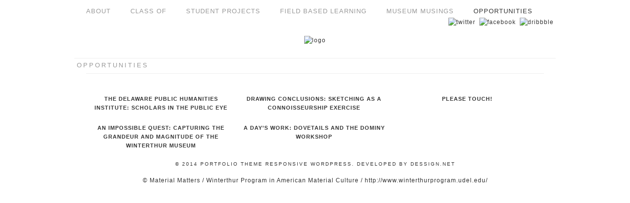

--- FILE ---
content_type: text/html; charset=UTF-8
request_url: https://sites.udel.edu/materialmatters/category/opportunities/page/2/
body_size: 15999
content:
<!DOCTYPE html>
<html lang="en">
<head>
<link href='http://fonts.googleapis.com/css?family=Raleway' rel='stylesheet' type='text/css'>
	<meta charset="utf-8" />
	<title>
	Blog
	Opportunities
	Student Projects
	Summer Institute | Material Matters</title>          
	<meta name='robots' content='max-image-preview:large' />
<link rel="alternate" type="application/rss+xml" title="Material Matters &raquo; Opportunities Category Feed" href="https://sites.udel.edu/materialmatters/category/opportunities/feed/" />
<style id='wp-img-auto-sizes-contain-inline-css' type='text/css'>
img:is([sizes=auto i],[sizes^="auto," i]){contain-intrinsic-size:3000px 1500px}
/*# sourceURL=wp-img-auto-sizes-contain-inline-css */
</style>
<link rel='stylesheet' id='formidable-css' href='https://sites.udel.edu/materialmatters?load_frmpro_css=true&#038;ver=7281713' type='text/css' media='all' />
<style id='wp-emoji-styles-inline-css' type='text/css'>

	img.wp-smiley, img.emoji {
		display: inline !important;
		border: none !important;
		box-shadow: none !important;
		height: 1em !important;
		width: 1em !important;
		margin: 0 0.07em !important;
		vertical-align: -0.1em !important;
		background: none !important;
		padding: 0 !important;
	}
/*# sourceURL=wp-emoji-styles-inline-css */
</style>
<style id='wp-block-library-inline-css' type='text/css'>
:root{--wp-block-synced-color:#7a00df;--wp-block-synced-color--rgb:122,0,223;--wp-bound-block-color:var(--wp-block-synced-color);--wp-editor-canvas-background:#ddd;--wp-admin-theme-color:#007cba;--wp-admin-theme-color--rgb:0,124,186;--wp-admin-theme-color-darker-10:#006ba1;--wp-admin-theme-color-darker-10--rgb:0,107,160.5;--wp-admin-theme-color-darker-20:#005a87;--wp-admin-theme-color-darker-20--rgb:0,90,135;--wp-admin-border-width-focus:2px}@media (min-resolution:192dpi){:root{--wp-admin-border-width-focus:1.5px}}.wp-element-button{cursor:pointer}:root .has-very-light-gray-background-color{background-color:#eee}:root .has-very-dark-gray-background-color{background-color:#313131}:root .has-very-light-gray-color{color:#eee}:root .has-very-dark-gray-color{color:#313131}:root .has-vivid-green-cyan-to-vivid-cyan-blue-gradient-background{background:linear-gradient(135deg,#00d084,#0693e3)}:root .has-purple-crush-gradient-background{background:linear-gradient(135deg,#34e2e4,#4721fb 50%,#ab1dfe)}:root .has-hazy-dawn-gradient-background{background:linear-gradient(135deg,#faaca8,#dad0ec)}:root .has-subdued-olive-gradient-background{background:linear-gradient(135deg,#fafae1,#67a671)}:root .has-atomic-cream-gradient-background{background:linear-gradient(135deg,#fdd79a,#004a59)}:root .has-nightshade-gradient-background{background:linear-gradient(135deg,#330968,#31cdcf)}:root .has-midnight-gradient-background{background:linear-gradient(135deg,#020381,#2874fc)}:root{--wp--preset--font-size--normal:16px;--wp--preset--font-size--huge:42px}.has-regular-font-size{font-size:1em}.has-larger-font-size{font-size:2.625em}.has-normal-font-size{font-size:var(--wp--preset--font-size--normal)}.has-huge-font-size{font-size:var(--wp--preset--font-size--huge)}.has-text-align-center{text-align:center}.has-text-align-left{text-align:left}.has-text-align-right{text-align:right}.has-fit-text{white-space:nowrap!important}#end-resizable-editor-section{display:none}.aligncenter{clear:both}.items-justified-left{justify-content:flex-start}.items-justified-center{justify-content:center}.items-justified-right{justify-content:flex-end}.items-justified-space-between{justify-content:space-between}.screen-reader-text{border:0;clip-path:inset(50%);height:1px;margin:-1px;overflow:hidden;padding:0;position:absolute;width:1px;word-wrap:normal!important}.screen-reader-text:focus{background-color:#ddd;clip-path:none;color:#444;display:block;font-size:1em;height:auto;left:5px;line-height:normal;padding:15px 23px 14px;text-decoration:none;top:5px;width:auto;z-index:100000}html :where(.has-border-color){border-style:solid}html :where([style*=border-top-color]){border-top-style:solid}html :where([style*=border-right-color]){border-right-style:solid}html :where([style*=border-bottom-color]){border-bottom-style:solid}html :where([style*=border-left-color]){border-left-style:solid}html :where([style*=border-width]){border-style:solid}html :where([style*=border-top-width]){border-top-style:solid}html :where([style*=border-right-width]){border-right-style:solid}html :where([style*=border-bottom-width]){border-bottom-style:solid}html :where([style*=border-left-width]){border-left-style:solid}html :where(img[class*=wp-image-]){height:auto;max-width:100%}:where(figure){margin:0 0 1em}html :where(.is-position-sticky){--wp-admin--admin-bar--position-offset:var(--wp-admin--admin-bar--height,0px)}@media screen and (max-width:600px){html :where(.is-position-sticky){--wp-admin--admin-bar--position-offset:0px}}

/*# sourceURL=wp-block-library-inline-css */
</style><style id='global-styles-inline-css' type='text/css'>
:root{--wp--preset--aspect-ratio--square: 1;--wp--preset--aspect-ratio--4-3: 4/3;--wp--preset--aspect-ratio--3-4: 3/4;--wp--preset--aspect-ratio--3-2: 3/2;--wp--preset--aspect-ratio--2-3: 2/3;--wp--preset--aspect-ratio--16-9: 16/9;--wp--preset--aspect-ratio--9-16: 9/16;--wp--preset--color--black: #000000;--wp--preset--color--cyan-bluish-gray: #abb8c3;--wp--preset--color--white: #ffffff;--wp--preset--color--pale-pink: #f78da7;--wp--preset--color--vivid-red: #cf2e2e;--wp--preset--color--luminous-vivid-orange: #ff6900;--wp--preset--color--luminous-vivid-amber: #fcb900;--wp--preset--color--light-green-cyan: #7bdcb5;--wp--preset--color--vivid-green-cyan: #00d084;--wp--preset--color--pale-cyan-blue: #8ed1fc;--wp--preset--color--vivid-cyan-blue: #0693e3;--wp--preset--color--vivid-purple: #9b51e0;--wp--preset--gradient--vivid-cyan-blue-to-vivid-purple: linear-gradient(135deg,rgb(6,147,227) 0%,rgb(155,81,224) 100%);--wp--preset--gradient--light-green-cyan-to-vivid-green-cyan: linear-gradient(135deg,rgb(122,220,180) 0%,rgb(0,208,130) 100%);--wp--preset--gradient--luminous-vivid-amber-to-luminous-vivid-orange: linear-gradient(135deg,rgb(252,185,0) 0%,rgb(255,105,0) 100%);--wp--preset--gradient--luminous-vivid-orange-to-vivid-red: linear-gradient(135deg,rgb(255,105,0) 0%,rgb(207,46,46) 100%);--wp--preset--gradient--very-light-gray-to-cyan-bluish-gray: linear-gradient(135deg,rgb(238,238,238) 0%,rgb(169,184,195) 100%);--wp--preset--gradient--cool-to-warm-spectrum: linear-gradient(135deg,rgb(74,234,220) 0%,rgb(151,120,209) 20%,rgb(207,42,186) 40%,rgb(238,44,130) 60%,rgb(251,105,98) 80%,rgb(254,248,76) 100%);--wp--preset--gradient--blush-light-purple: linear-gradient(135deg,rgb(255,206,236) 0%,rgb(152,150,240) 100%);--wp--preset--gradient--blush-bordeaux: linear-gradient(135deg,rgb(254,205,165) 0%,rgb(254,45,45) 50%,rgb(107,0,62) 100%);--wp--preset--gradient--luminous-dusk: linear-gradient(135deg,rgb(255,203,112) 0%,rgb(199,81,192) 50%,rgb(65,88,208) 100%);--wp--preset--gradient--pale-ocean: linear-gradient(135deg,rgb(255,245,203) 0%,rgb(182,227,212) 50%,rgb(51,167,181) 100%);--wp--preset--gradient--electric-grass: linear-gradient(135deg,rgb(202,248,128) 0%,rgb(113,206,126) 100%);--wp--preset--gradient--midnight: linear-gradient(135deg,rgb(2,3,129) 0%,rgb(40,116,252) 100%);--wp--preset--font-size--small: 13px;--wp--preset--font-size--medium: 20px;--wp--preset--font-size--large: 36px;--wp--preset--font-size--x-large: 42px;--wp--preset--spacing--20: 0.44rem;--wp--preset--spacing--30: 0.67rem;--wp--preset--spacing--40: 1rem;--wp--preset--spacing--50: 1.5rem;--wp--preset--spacing--60: 2.25rem;--wp--preset--spacing--70: 3.38rem;--wp--preset--spacing--80: 5.06rem;--wp--preset--shadow--natural: 6px 6px 9px rgba(0, 0, 0, 0.2);--wp--preset--shadow--deep: 12px 12px 50px rgba(0, 0, 0, 0.4);--wp--preset--shadow--sharp: 6px 6px 0px rgba(0, 0, 0, 0.2);--wp--preset--shadow--outlined: 6px 6px 0px -3px rgb(255, 255, 255), 6px 6px rgb(0, 0, 0);--wp--preset--shadow--crisp: 6px 6px 0px rgb(0, 0, 0);}:where(.is-layout-flex){gap: 0.5em;}:where(.is-layout-grid){gap: 0.5em;}body .is-layout-flex{display: flex;}.is-layout-flex{flex-wrap: wrap;align-items: center;}.is-layout-flex > :is(*, div){margin: 0;}body .is-layout-grid{display: grid;}.is-layout-grid > :is(*, div){margin: 0;}:where(.wp-block-columns.is-layout-flex){gap: 2em;}:where(.wp-block-columns.is-layout-grid){gap: 2em;}:where(.wp-block-post-template.is-layout-flex){gap: 1.25em;}:where(.wp-block-post-template.is-layout-grid){gap: 1.25em;}.has-black-color{color: var(--wp--preset--color--black) !important;}.has-cyan-bluish-gray-color{color: var(--wp--preset--color--cyan-bluish-gray) !important;}.has-white-color{color: var(--wp--preset--color--white) !important;}.has-pale-pink-color{color: var(--wp--preset--color--pale-pink) !important;}.has-vivid-red-color{color: var(--wp--preset--color--vivid-red) !important;}.has-luminous-vivid-orange-color{color: var(--wp--preset--color--luminous-vivid-orange) !important;}.has-luminous-vivid-amber-color{color: var(--wp--preset--color--luminous-vivid-amber) !important;}.has-light-green-cyan-color{color: var(--wp--preset--color--light-green-cyan) !important;}.has-vivid-green-cyan-color{color: var(--wp--preset--color--vivid-green-cyan) !important;}.has-pale-cyan-blue-color{color: var(--wp--preset--color--pale-cyan-blue) !important;}.has-vivid-cyan-blue-color{color: var(--wp--preset--color--vivid-cyan-blue) !important;}.has-vivid-purple-color{color: var(--wp--preset--color--vivid-purple) !important;}.has-black-background-color{background-color: var(--wp--preset--color--black) !important;}.has-cyan-bluish-gray-background-color{background-color: var(--wp--preset--color--cyan-bluish-gray) !important;}.has-white-background-color{background-color: var(--wp--preset--color--white) !important;}.has-pale-pink-background-color{background-color: var(--wp--preset--color--pale-pink) !important;}.has-vivid-red-background-color{background-color: var(--wp--preset--color--vivid-red) !important;}.has-luminous-vivid-orange-background-color{background-color: var(--wp--preset--color--luminous-vivid-orange) !important;}.has-luminous-vivid-amber-background-color{background-color: var(--wp--preset--color--luminous-vivid-amber) !important;}.has-light-green-cyan-background-color{background-color: var(--wp--preset--color--light-green-cyan) !important;}.has-vivid-green-cyan-background-color{background-color: var(--wp--preset--color--vivid-green-cyan) !important;}.has-pale-cyan-blue-background-color{background-color: var(--wp--preset--color--pale-cyan-blue) !important;}.has-vivid-cyan-blue-background-color{background-color: var(--wp--preset--color--vivid-cyan-blue) !important;}.has-vivid-purple-background-color{background-color: var(--wp--preset--color--vivid-purple) !important;}.has-black-border-color{border-color: var(--wp--preset--color--black) !important;}.has-cyan-bluish-gray-border-color{border-color: var(--wp--preset--color--cyan-bluish-gray) !important;}.has-white-border-color{border-color: var(--wp--preset--color--white) !important;}.has-pale-pink-border-color{border-color: var(--wp--preset--color--pale-pink) !important;}.has-vivid-red-border-color{border-color: var(--wp--preset--color--vivid-red) !important;}.has-luminous-vivid-orange-border-color{border-color: var(--wp--preset--color--luminous-vivid-orange) !important;}.has-luminous-vivid-amber-border-color{border-color: var(--wp--preset--color--luminous-vivid-amber) !important;}.has-light-green-cyan-border-color{border-color: var(--wp--preset--color--light-green-cyan) !important;}.has-vivid-green-cyan-border-color{border-color: var(--wp--preset--color--vivid-green-cyan) !important;}.has-pale-cyan-blue-border-color{border-color: var(--wp--preset--color--pale-cyan-blue) !important;}.has-vivid-cyan-blue-border-color{border-color: var(--wp--preset--color--vivid-cyan-blue) !important;}.has-vivid-purple-border-color{border-color: var(--wp--preset--color--vivid-purple) !important;}.has-vivid-cyan-blue-to-vivid-purple-gradient-background{background: var(--wp--preset--gradient--vivid-cyan-blue-to-vivid-purple) !important;}.has-light-green-cyan-to-vivid-green-cyan-gradient-background{background: var(--wp--preset--gradient--light-green-cyan-to-vivid-green-cyan) !important;}.has-luminous-vivid-amber-to-luminous-vivid-orange-gradient-background{background: var(--wp--preset--gradient--luminous-vivid-amber-to-luminous-vivid-orange) !important;}.has-luminous-vivid-orange-to-vivid-red-gradient-background{background: var(--wp--preset--gradient--luminous-vivid-orange-to-vivid-red) !important;}.has-very-light-gray-to-cyan-bluish-gray-gradient-background{background: var(--wp--preset--gradient--very-light-gray-to-cyan-bluish-gray) !important;}.has-cool-to-warm-spectrum-gradient-background{background: var(--wp--preset--gradient--cool-to-warm-spectrum) !important;}.has-blush-light-purple-gradient-background{background: var(--wp--preset--gradient--blush-light-purple) !important;}.has-blush-bordeaux-gradient-background{background: var(--wp--preset--gradient--blush-bordeaux) !important;}.has-luminous-dusk-gradient-background{background: var(--wp--preset--gradient--luminous-dusk) !important;}.has-pale-ocean-gradient-background{background: var(--wp--preset--gradient--pale-ocean) !important;}.has-electric-grass-gradient-background{background: var(--wp--preset--gradient--electric-grass) !important;}.has-midnight-gradient-background{background: var(--wp--preset--gradient--midnight) !important;}.has-small-font-size{font-size: var(--wp--preset--font-size--small) !important;}.has-medium-font-size{font-size: var(--wp--preset--font-size--medium) !important;}.has-large-font-size{font-size: var(--wp--preset--font-size--large) !important;}.has-x-large-font-size{font-size: var(--wp--preset--font-size--x-large) !important;}
/*# sourceURL=global-styles-inline-css */
</style>

<style id='classic-theme-styles-inline-css' type='text/css'>
/*! This file is auto-generated */
.wp-block-button__link{color:#fff;background-color:#32373c;border-radius:9999px;box-shadow:none;text-decoration:none;padding:calc(.667em + 2px) calc(1.333em + 2px);font-size:1.125em}.wp-block-file__button{background:#32373c;color:#fff;text-decoration:none}
/*# sourceURL=/wp-includes/css/classic-themes.min.css */
</style>
<link rel='stylesheet' id='wp-featherlight-css' href='https://sites.udel.edu/materialmatters/wp-content/plugins/wp-featherlight/css/wp-featherlight.min.css?ver=1.3.4' type='text/css' media='all' />
<script type="text/javascript" id="jquery-core-js-extra">
/* <![CDATA[ */
var msreader_featured_posts = {"saving":"Saving...","post_featured":"This post is featured","feature":"Feature","unfeature":"Unfeature"};
//# sourceURL=jquery-core-js-extra
/* ]]> */
</script>
<script type="text/javascript" src="https://sites.udel.edu/materialmatters/wp-includes/js/jquery/jquery.min.js?ver=3.7.1" id="jquery-core-js"></script>
<script type="text/javascript" src="https://sites.udel.edu/materialmatters/wp-includes/js/jquery/jquery-migrate.min.js?ver=3.4.1" id="jquery-migrate-js"></script>
<script type="text/javascript" id="jquery-js-after">
/* <![CDATA[ */
var ajaxurl = 'https://sites.udel.edu/materialmatters/wp-admin/admin-ajax.php';
//# sourceURL=jquery-js-after
/* ]]> */
</script>
<link rel="https://api.w.org/" href="https://sites.udel.edu/materialmatters/wp-json/" /><link rel="alternate" title="JSON" type="application/json" href="https://sites.udel.edu/materialmatters/wp-json/wp/v2/categories/934" /><link rel="EditURI" type="application/rsd+xml" title="RSD" href="https://sites.udel.edu/materialmatters/xmlrpc.php?rsd" />
<meta name="generator" content="sites.udel.edu  - WordPress at UD 6.9 - https://sites.udel.edu/" />
	<style>
		@media screen and (max-width: 782px) {
			#wpadminbar li#wp-admin-bar-log-in,
			#wpadminbar li#wp-admin-bar-register {
				display: block;
			}

			#wpadminbar li#wp-admin-bar-log-in a,
			#wpadminbar li#wp-admin-bar-register a {
				padding: 0 8px;
			}
		}
	</style>
<style id="simpler-css-style" type="text/css">
.alignnone {
    margin: 5px 20px 20px 0;
}
.aligncenter,
div.aligncenter {
    display: block;
    margin: 5px auto 5px auto;
}
.alignright {
    float:right;
    margin: 5px 0 20px 20px;
}
.alignleft {
    float: left;
    margin: 5px 20px 20px 0;
}
.aligncenter {
    display: block;
    margin: 5px auto 5px auto;
}
a img.alignright {
    float: right;
    margin: 5px 0 20px 20px;
}
a img.alignnone {
    margin: 5px 20px 20px 0;
}
a img.alignleft {
    float: left;
    margin: 5px 20px 20px 0;
}
a img.aligncenter {
    display: block;
    margin-left: auto;
    margin-right: auto
}
.wp-caption {
    background: #fff;
    border: 1px solid #f0f0f0;
    max-width: 96%; /* Image does not overflow the content area */
    padding: 5px 3px 10px;
    text-align: center;
}
.wp-caption.alignnone {
    margin: 5px 20px 20px 0;
}
.wp-caption.alignleft {
    margin: 5px 20px 20px 0;
}
.wp-caption.alignright {
    margin: 5px 0 20px 20px;
}
.wp-caption img {
    border: 0 none;
    height: auto;
    margin: 0;
    max-width: 98.5%;
    padding: 0;
    width: auto;
}
.wp-caption p.wp-caption-text {
    margin: 0;
    padding: 0 4px 5px;
}
/* Global */
body, div { margin: 0; padding: 0; }
body { font-size: 12px; font-family: 'Raleway', sans-serif; font-style: normal; font-weight: normal; letter-spacing: 1px;  color: #313131; background-color: #fff; line-height: 18px;}
h1,h2,h3,h4,h5,p { margin: 10px 0; }
a { color: #333; text-decoration: none; transition: background 0.3s ease 0s, color 0.3s ease 0s; }
a:hover { color:#888;  }
.no_margin_top { margin-top: 0 !important; }
.margin_top_25 { margin-top: 25px; }
.margin_vert_20 { margin: 20px 0; }
.margin_vert_25 { margin: 25px 0; }
.padding_bottom_10 { padding-bottom: 10px !important; }
.text_center { text-align: center; }
img { border: none; }
/*p { line-height: 22px; }*/
.left { float: left; }
.right { float: right; }
.clear { clear: both; }
sup { font-size: 11px; }
.line_height_22 { line-height: 22px !important; }
.font_10 { font-size: 10px !important; }
.font_11 { font-size: 11px; }
.font_14 { font-size: 14px; }
.font_17 { font-size: 17px; }
.font_18 { font-size: 18px; }
.font_28 { font-size: 28px; line-height: 30px; }
.font_42 { font-size: 42px; }
.font_normal { font-weight: normal; }
.float_none { float: none !important; }
::selection {
    background: #f2664f; 
	}
::-moz-selection {
	background: #f2664f; 
}
#main_container { width: 1100px; margin: 0 auto; }
.container { width: 1100px; margin: 0 auto; }
#infscr-loading { DISPLAY: NONE !important; visibility: hidden !important; } /* hide infinite scroll loading image */
/* HTML5 tags */
header, section, footer,
aside, nav, article, figure {
	display: block;
}
/* Header */
header { width: 1100px; margin: 0 auto; padding: 0px 0 25px; position: relative; }
.header_top_cont {   position: fixed; top: 0px; left: 0; width: 100%; z-index: 100; background-color: #fff; }
.header_top_cont .container {  padding-top: 10px;  padding-bottom: 8px; }
.header_top_cont_spacer { min-height: 45px; }
.logo_cont { text-align: center; }
.logo { /*float: left;*/ margin-top: 18px; }
.header_social { float: right; }
.header_social img { float: left; margin-left: 8px; }
.header_menu { float: right; /*margin-top: 10px;*/ margin-top: 0; }
.header_menu ul { list-style-type: none; margin: 0; padding: 0; }
.header_menu ul li { float: left; margin-left: 10px; font-size: 12px; position: relative; font-family: 'Raleway', sans-serif; font-style: normal; font-weight: normal; letter-spacing: 1px; text-transform: uppercase;}
.header_menu ul li a { color: #999; text-decoration: none; padding: 4px 15px; display: block;  }
.header_menu ul li.current-menu-item a, 
.header_menu ul li.current_page_item a, 
.header_menu ul li a:hover { background-color: #fff; color: #333; }
.header_menu ul li ul { position: absolute; top: 26px; left: 0; border: 1px solid #dfdfdf; background-color: #fff; padding: 5px 5px; display: none; z-index: 25; box-shadow: 0 1px 2px rgba(0, 0, 0, 0.1); }
.header_menu ul li ul li { width: 155px; font-size: 11px; font-family: 'Raleway', sans-serif; font-style: normal; font-weight: normal; letter-spacing: 3px; text-transform: uppercase; margin: 0; padding: 3px 0; border-top: 1px solid #efefef; }
.header_menu ul li ul li:first-child { border-top: none; }
.header_menu ul li ul li.current-menu-item a, 
.header_menu ul li ul li.current_page_item a, 
.header_menu ul li ul li a { color: #b2b2b6; background: none; }
.header_menu ul li ul li.current-menu-item a:hover, 
.header_menu ul li ul li.current_page_item a:hover, 
.header_menu ul li ul li a:hover { background: none; color: #000; }
/* Content */
#slideshow_cont { width: 1100px; height: 400px; position: relative; }
.single_inside_content img { max-width: 100%; height: auto; }
/*#slideshow img { width:1100px; height: 400px; display: none; position: absolute; top: 0; left: 0px; border-radius: 2px; }
#slideshow img.first_slide_img { display: block; }*/
#slideshow .slide_box { width:1100px; height: 400px; display: none; position: absolute; top: 0; left: 0px; border-radius: 2px; }
#slideshow .slide_box img, #slideshow .slide_box iframe { width:1100px; height: 400px; }
#slideshow .slide_box_first { display: block; }
.slide_next { position: absolute; bottom: 8px; right: 10px; cursor: pointer; }
.slide_prev { position: absolute; bottom: 8px; right: 50px; cursor: pointer; }
#content { width: 1100px; margin: 0 auto; padding: 24px 0 0 0; }
.none_home_cont { border-top: 1px solid #eee; }
.home_wide_box { width: 340px; font-size: 13px; margin-bottom: 26px; float: left; text-align: center; }
.home_wide_box_last { float: right; }
.home_wide_box h3 { text-align: center; }
.home_tall_box h3, 
.home_wide_box h3,
.home_post_box h3 { margin: 0px 0; font-size: 11px; font-family: 'Raleway', sans-serif; font-style: normal; font-weight: bold; letter-spacing: 1px; text-transform: uppercase; text-align: center; color: #999;}
.home_wide_box p,
.home_tall_box p,
.home_post_box p { line-height: 20px; color: #777; }
.home_wide_box img { margin-top: 15px; width: 340px; height: 250px; border-radius: 3px; }
.home_wide_box img:hover,
.home_tall_box img:hover,
.home_post_box img:hover { opacity:0.8; filter:alpha(opacity=80); }
.home_tall_box { width: 355px; float: left; font-size: 13px; margin-bottom: 5px; margin-right: 17px;   }
.home_tall_box_last { margin-right: 0; }
.home_tall_box img { width: 355px; height: 201px; border-radius: 2px;  }
.home_tall_box iframe { width: 355px; height: 201px;  }
.home_tall_center { float: left; width: 290px; margin-right: 10px; }
.home_featured_text_cont { height: 220px; overflow: hidden; }
.home_featured_text { text-align: center; font-size: 20px; color: #999; border-top: 2px solid #ececec; border-bottom: 2px solid #ececec; padding: 20px 0;  line-height: 30px; font-family: 'Raleway', sans-serif;}
.home_tall_center .home_post_box { margin-bottom: 0; }
.home_post_box { float: left; margin-right: 10px; width: 290px; font-size: 13px; margin-bottom: 10px; }
.home_post_box img { width: 290px; height: 180px; }
.home_post_box_last { float: left; margin-right: 0; }
h3.top_title, h1.top_title { padding: 5px 5px; margin: 2px 1px 2px 1px;  font-size: 13px; font-family: 'Raleway', sans-serif; font-style: normal; font-weight: normal; letter-spacing: 3px; text-transform: uppercase; border-top: 1px solid #eee; color: #999999;}
.cat_nav_cont { padding: 15px 0;  margin-bottom: 15px; font-size: 13px; font-family: 'Raleway', sans-serif; font-style: normal; font-weight: normal; letter-spacing: 3px; text-transform: uppercase; }
#content_left { float: left; width: 800px; }
.blog_box { padding-bottom: 5px; margin-bottom: 20px; border-bottom: 1px solid #ccc; }
.blog_box h3 { margin: 0 0 15px; font-size: 13px; font-family: 'Raleway', sans-serif; font-style: normal; font-weight: normal; letter-spacing: 3px; text-transform: uppercase; }
.blog_box img { width: 800px; height: 300px; border-radius: 3px; }
.blog_box iframe { width: 800px; height: 300px; }
.blog_box img:hover { opacity:0.8; filter:alpha(opacity=80); }
.blog_box p { line-height: 19px; }
.read_more { display: inline-block; float: right; color: #333; border: 1px solid #ccc; font-size: 9px; font-family: 'Raleway', sans-serif; font-style: normal; font-weight: normal; letter-spacing: 2px; text-transform: uppercase; padding: 2px 7px 2px 7px; margin: 10px 0; }
h1.single_title { font-size: 15px; font-family: 'Raleway', sans-serif; font-style: normal; font-weight: normal; letter-spacing: 3px; text-transform: uppercase; margin: 0 0 15px; }
#commentform input[type=submit] { background-color: #161616; color: #fff; border: 1px solid #6E6E6E; padding: 3px 5px; }
/* Sidebar */
#sidebar { float: right; width: 210px; }
.side_box { margin-bottom: 25px; }
.side_box h3 { margin: 0 0 10px; padding: 3px 0; border-top: 1px solid #eee; border-bottom: 1px solid #eee; font-size: 10px; font-family: 'Varela Round', sans-serif; font-style: normal; font-weight: bold; letter-spacing: 3px; text-transform: uppercase; color: #333; }
.side_box ul { list-style-type: none; margin: 0; padding: 0; }
.side_box ul li { margin-bottom: 10px; }
.t1_search_cont { position: relative; width: 200px; }
.t1_search_cont input[type=text] { width: 180px; height: 17px; border: 1px solid #E5E5E5; padding: 3px 15px 3px 5px;  }
.t1_search_icon { position: absolute; top: 6px; right: 3px; }
.next_prev_cont { padding: 15px 0; }
.next_prev_cont .left { float: left; width: 45%; }
.next_prev_cont .left a { display: block; background: url('images/post_prev.png') no-repeat; background-position: top left; padding-left: 25px; min-height: 30px; }
.next_prev_cont .right { float: right; width: 45%; text-align: right; }
.next_prev_cont .right a { display: block; background: url('images/post_next.png') no-repeat; background-position: top right; padding-right: 25px;  min-height: 30px; }
/* Footer */
footer { background-color: #fff; width: 100%; padding: 15px 0; text-align: center; font-size: 10px; font-family: 'Raleway', sans-serif; font-style: normal; font-weight: normal; letter-spacing: 2px; text-transform: uppercase;  }
/* for tablet landscape */
@media only screen and (max-width: 1280px) {
	#main_container { width: 980px; }
	.container { width: 980px; }
	header { width: 960px; margin: 0 auto; padding: 10px 5px 25px; }
	.header_social { margin-right: 5px; }
	.header_menu ul li { font-size: 13px; }
	
	#slideshow_cont { width: 920px; height: 410px; margin-left: 27px; }
/*	#slideshow img { width: 920px; height: 410px; left: 25px;}*/
#slideshow .slide_box { width: 920px; height: 410px; }
#slideshow .slide_box img, #slideshow .slide_box iframe { width: 920px; height: 410px; }
#slideshow .slide_box_first { display: block; }
.slide_next { position: absolute; bottom: 10px; right: 10px; cursor: pointer; }
.slide_prev { position: absolute; bottom: 10px; right: 60px; cursor: pointer; }	
	#content { width: 920px; padding-left: 5px; padding-right: 5px; }
	.home_wide_box { width: 435px; }
	.home_wide_box img { width: 435px; height: 290px; }
	
	.home_tall_box { width: 294px;  }
	.home_tall_box img, .home_tall_box iframe { width: 294px; height: 182px; }	
	.home_tall_box_last { margin-right: 0; }
	
	.blog_box { padding-bottom: 5px; margin-bottom: 20px; border-bottom: 1px solid #ccc; }
	.blog_box img { width: 730px; height: 300px; border-radius: 3px; }
.blog_box iframe { width: 730px; height: 300px; }

	.home_post_box { margin-right: 1px; width: 225px; }
	.home_post_box img { width: 225px; height: 145px; }	
	.home_post_box_last { margin-right: 0; }
	
	#content_left { float: left; width: 730px; padding-left: 5px; }
	.single_inside_content img { max-width: 730px; height: inherit; }
	.single_inside_content iframe { width: 730px; height: 410px; }
	.blog_box img, .blog_box iframe { width: 730px; height: 300px; }
	
	#sidebar { float: right; width: 145px; padding-right: 5px; }
	
	.t1_search_cont { width: 140px; }
	.t1_search_cont input[type=text] { width: 120px;  }
	
}
/* for tablet Portrait */
@media only screen and (max-width: 1023px) {
	#main_container { width: 760px; }
	.container { width: 760px; }
	header { width: 728px; margin: 0 auto; padding: 10px 5px 25px; }
	.header_social { margin-right: 5px; }
	.header_menu ul li { font-size: 13px; }
	
	#slideshow_cont { width: 708px; height: 310px; margin-left: 27px; }
/*	#slideshow img { width: 708px; height: 310px; left: 25px;}*/
#slideshow .slide_box { width: 708px; height: 310px; }
#slideshow .slide_box img, #slideshow .slide_box iframe { width: 708px; height: 310px; }
#slideshow .slide_box_first { display: block; }
.slide_next { position: absolute; bottom: 10px; right: 5px; cursor: pointer; }
.slide_prev { position: absolute; bottom: 10px; right: 50px; cursor: pointer; }	
	#content { width: 708px; padding-left: 5px; padding-right: 5px; }
	.home_wide_box { width: 340px; }
	.home_wide_box img { width: 340px; height: 220px; }
		
	.home_tall_box { width: 224px;  }
	.home_tall_box img, .home_tall_box iframe { width: 224px; height: 140px; }	
	.home_tall_box_last { margin-right: 0; }
	
	.home_tall_center { width: 225px; margin-right: 0px; }
	.home_featured_text_cont { height: 182px; }
	.home_featured_text { font-size: 16px; padding: 10px 0; }
	
	.home_post_box { margin-right: 16px; width: 225px; }
	.home_post_box img { width: 225px; height: 145px; }	
	.home_post_box_last { margin-right: 0; }
	
	#content_left { float: left; width: 530px; padding-left: 5px; }
	.single_inside_content img { max-width: 530px; height: inherit; }
	.single_inside_content iframe { width: 530px; height: 300px; }
	.blog_box img, .blog_box iframe { width: 530px; height: 200px; }
	
	#sidebar { float: right; width: 145px; padding-right: 5px; }
	
	.t1_search_cont { width: 140px; }
	.t1_search_cont input[type=text] { width: 120px;  }
	
}
/* for mobile landscape */
@media screen and (max-width: 766px)
 {
	#main_container { width: 295px; padding:  5px; }
	.container { width: 295px; }
	header { width: 295px; padding: 5px;  }
	.header_top_cont {position: static; }
	.header_top_cont .container {  padding-top: 2px;  padding-bottom: 8px; }
.header_top_cont_spacer { min-height: 5px; }
	
	.logo { float: left; margin-top: 8px; margin-bottom: 8px; width: 280px; }
	.header_social { float: none; text-align: center; padding: 5px 0; }
	.header_menu ul li { font-size: 13px; margin-left: 2px;}	
.header_menu ul li ul li { width: 160px; font-size: 12px; margin: 0; padding: 3px 0; border-top: 1px solid #efefef; }
	
	#slideshow_cont { width: 290px; height: 120px; margin-left: 5px; }
	/*#slideshow img { width: 290px; height: 120px; left: 3px;}	*/
#slideshow .slide_box { width: 290px; height: 120px; }
#slideshow .slide_box img, #slideshow .slide_box iframe { width: 290px; height: 120px; }
#slideshow .slide_box_first { display: block; }	
.slide_next { position: absolute; bottom: 10px; right: 5px; cursor: pointer; }
.slide_prev { position: absolute; bottom: 10px; right: 43px; cursor: pointer; }	
	#content { width: 290px; }
	.home_wide_box { width: 290px; float: none; }
	.home_wide_box img { width: 290px; height: 170px; }	
	.home_tall_box { width: 290px; float: none; margin-right: 0; }
	.home_tall_box img, .home_tall_box iframe { width: 290px; height: 155px; }	
	.home_tall_box_last { margin-right: 0; }
	


	.home_post_box { margin-right: 0px; float: none; width: 290px; }
	.home_post_box img { width: 290px; height: 287px; }	
	.home_post_box_last { margin-right: 0; }	
	#content_left { float: none; width: 290px; padding-left: 0px; }
	.single_inside_content img { max-width: 290px; height: inherit; }
	.single_inside_content iframe { width: 290px; height: 162px; }
	.blog_box img , .blog_box iframe{ width: 290px; height: 140px; }	
	#commentform textarea { max-width: 280px; }
	
	#sidebar { display: none; }
}}</style><!-- end of custom css -->
	<link rel="canonical" href="https://sites.udel.edu/materialmatters/category/opportunities/page/2/" />
	<link rel='prev' href='https://sites.udel.edu/materialmatters/category/opportunities/' />
	<link rel='next' href='https://sites.udel.edu/materialmatters/category/opportunities/page/3/' />
<script>document.documentElement.className += " js";</script>

        <script type="text/javascript">
            var jQueryMigrateHelperHasSentDowngrade = false;

			window.onerror = function( msg, url, line, col, error ) {
				// Break out early, do not processing if a downgrade reqeust was already sent.
				if ( jQueryMigrateHelperHasSentDowngrade ) {
					return true;
                }

				var xhr = new XMLHttpRequest();
				var nonce = '0a6caaf02c';
				var jQueryFunctions = [
					'andSelf',
					'browser',
					'live',
					'boxModel',
					'support.boxModel',
					'size',
					'swap',
					'clean',
					'sub',
                ];
				var match_pattern = /\)\.(.+?) is not a function/;
                var erroredFunction = msg.match( match_pattern );

                // If there was no matching functions, do not try to downgrade.
                if ( null === erroredFunction || typeof erroredFunction !== 'object' || typeof erroredFunction[1] === "undefined" || -1 === jQueryFunctions.indexOf( erroredFunction[1] ) ) {
                    return true;
                }

                // Set that we've now attempted a downgrade request.
                jQueryMigrateHelperHasSentDowngrade = true;

				xhr.open( 'POST', 'https://sites.udel.edu/materialmatters/wp-admin/admin-ajax.php' );
				xhr.setRequestHeader( 'Content-Type', 'application/x-www-form-urlencoded' );
				xhr.onload = function () {
					var response,
                        reload = false;

					if ( 200 === xhr.status ) {
                        try {
                        	response = JSON.parse( xhr.response );

                        	reload = response.data.reload;
                        } catch ( e ) {
                        	reload = false;
                        }
                    }

					// Automatically reload the page if a deprecation caused an automatic downgrade, ensure visitors get the best possible experience.
					if ( reload ) {
						location.reload();
                    }
				};

				xhr.send( encodeURI( 'action=jquery-migrate-downgrade-version&_wpnonce=' + nonce ) );

				// Suppress error alerts in older browsers
				return true;
			}
        </script>

							<!-- Google Analytics tracking code output by Beehive Analytics Pro -->
						<script async src="https://www.googletagmanager.com/gtag/js?id=G-ZQG14CNXL3&l=beehiveDataLayer"></script>
		<script>
						window.beehiveDataLayer = window.beehiveDataLayer || [];
			function gaplusu() {beehiveDataLayer.push(arguments);}
			gaplusu('js', new Date())
						gaplusu('config', 'G-ZQG14CNXL3', {
				'anonymize_ip': false,
				'allow_google_signals': false,
			})
					</script>
		<style type="text/css">
/* <![CDATA[ */
img.latex { vertical-align: middle; border: none; }
/* ]]> */
</style>

<!-- Jetpack Open Graph Tags -->
<meta property="og:type" content="website" />
<meta property="og:title" content="
	Blog
	Further Exploring
	Montgomery Competition
	Opportunities | Material Matters" />
<meta property="og:url" content="https://sites.udel.edu/materialmatters/category/opportunities/" />
<meta property="og:site_name" content="Material Matters" />
<meta property="og:image" content="https://s0.wp.com/i/blank.jpg" />
<meta property="og:image:width" content="200" />
<meta property="og:image:height" content="200" />
<meta property="og:image:alt" content="" />
<meta property="og:locale" content="en_US" />

<!-- End Jetpack Open Graph Tags -->
	<meta name="viewport" content="width=device-width, initial-scale=1, maximum-scale=1" />
	<!--[if lt IE 9]>
	<script src="http://css3-mediaqueries-js.googlecode.com/svn/trunk/css3-mediaqueries.js"></script>
	<![endif]-->              	
	<!--[if lt IE 9]>
		<script src="http://html5shim.googlecode.com/svn/trunk/html5.js"></script>
	<![endif]-->
	<link rel="stylesheet" href="https://sites.udel.edu/materialmatters/wp-content/themes/portfolio-responsive/style.css" type="text/css" media="screen" title="no title" charset="utf-8"/>
	<script src="https://ajax.googleapis.com/ajax/libs/jquery/1.9.0/jquery.min.js"></script>
	<script src="https://sites.udel.edu/materialmatters/wp-content/themes/portfolio-responsive/js/jquery.infinitescroll.js"></script>
	<script src="https://sites.udel.edu/materialmatters/wp-content/themes/portfolio-responsive/js/scripts.js"></script>
	
	<script language="javascript">
$(document).ready(function(){
  // Add the hover handler to the link
  $(".img_hover_trans").hover(
    function(){ // When mouse pointer is above the link
      // Make the image inside link to be transparent
      $(this).find("img").animate(
        {opacity:".5"},
        {duration:300}
      );
    },
    function(){ // When mouse pointer move out of the link
      // Return image to its previous state
      $(this).find("img").animate(
        {opacity:"1"},
        {duration:300}
      );
    }
  );
});
</script>
	
<link rel='stylesheet' id='sgf-google-fonts-1-css' href='https://fonts.googleapis.com/css?family=Arvo%7CDancing+Script%7CDroid+Sans%7CGive+You+Glory%7CJosefin+Slab%7COld+Standard+TT%7COpen+Sans%7CQuattrocento%7CVollkorn&#038;ver=6.9' type='text/css' media='all' />
</head>
<body>
<div id="main_container">
	<header>
		
		<div class="header_top_cont_spacer"></div>
		<div class="header_top_cont">
			<div class="container">
				<div class="left">
					<div class="header_menu">
						<ul id="menu-primary-navigation" class="menu"><li id="menu-item-1281" class="menu-item menu-item-type-post_type menu-item-object-page menu-item-has-children menu-item-1281"><a href="https://sites.udel.edu/materialmatters/about/">About</a>
<ul class="sub-menu">
	<li id="menu-item-1283" class="menu-item menu-item-type-post_type menu-item-object-page menu-item-1283"><a href="https://sites.udel.edu/materialmatters/about/material-matters/">Material Matters</a></li>
	<li id="menu-item-1282" class="menu-item menu-item-type-post_type menu-item-object-page menu-item-1282"><a href="https://sites.udel.edu/materialmatters/about/winterthur-program-in-american-material-culture/">Winterthur Program in American Material Culture</a></li>
</ul>
</li>
<li id="menu-item-1278" class="menu-item menu-item-type-post_type menu-item-object-page menu-item-has-children menu-item-1278"><a href="https://sites.udel.edu/materialmatters/class-of/">Class Of</a>
<ul class="sub-menu">
	<li id="menu-item-6248" class="menu-item menu-item-type-post_type menu-item-object-page menu-item-6248"><a href="https://sites.udel.edu/materialmatters/class-of/class-of-2027/">2027</a></li>
	<li id="menu-item-6034" class="menu-item menu-item-type-post_type menu-item-object-page menu-item-6034"><a href="https://sites.udel.edu/materialmatters/class-of/class-of-2026/">2026</a></li>
	<li id="menu-item-6019" class="menu-item menu-item-type-post_type menu-item-object-page menu-item-6019"><a href="https://sites.udel.edu/materialmatters/class-of/class-of-2025/">2025</a></li>
	<li id="menu-item-5525" class="menu-item menu-item-type-post_type menu-item-object-page menu-item-5525"><a href="https://sites.udel.edu/materialmatters/class-of/2024-2/">2024</a></li>
	<li id="menu-item-5359" class="menu-item menu-item-type-post_type menu-item-object-page menu-item-5359"><a href="https://sites.udel.edu/materialmatters/2023-2/">2023</a></li>
	<li id="menu-item-4666" class="menu-item menu-item-type-post_type menu-item-object-page menu-item-4666"><a href="https://sites.udel.edu/materialmatters/class-of/2022-2/">2022</a></li>
	<li id="menu-item-4550" class="menu-item menu-item-type-post_type menu-item-object-page menu-item-4550"><a href="https://sites.udel.edu/materialmatters/class-of/2021-2/">2021</a></li>
	<li id="menu-item-4177" class="menu-item menu-item-type-post_type menu-item-object-page menu-item-4177"><a href="https://sites.udel.edu/materialmatters/class-of/2020-2/">2020</a></li>
	<li id="menu-item-3553" class="menu-item menu-item-type-post_type menu-item-object-page menu-item-3553"><a href="https://sites.udel.edu/materialmatters/class-of/2019-2/">2019</a></li>
	<li id="menu-item-3278" class="menu-item menu-item-type-post_type menu-item-object-page menu-item-3278"><a href="https://sites.udel.edu/materialmatters/class-of/2018-2/">2018</a></li>
	<li id="menu-item-1277" class="menu-item menu-item-type-post_type menu-item-object-page menu-item-1277"><a href="https://sites.udel.edu/materialmatters/class-of/2017-2/">2017</a></li>
	<li id="menu-item-1279" class="menu-item menu-item-type-post_type menu-item-object-page menu-item-1279"><a href="https://sites.udel.edu/materialmatters/class-of/class-of-2016/">2016</a></li>
	<li id="menu-item-1280" class="menu-item menu-item-type-post_type menu-item-object-page menu-item-1280"><a href="https://sites.udel.edu/materialmatters/class-of/class-of-2015/">2015</a></li>
</ul>
</li>
<li id="menu-item-1326" class="menu-item menu-item-type-taxonomy menu-item-object-category menu-item-has-children menu-item-1326"><a href="https://sites.udel.edu/materialmatters/category/student-projects/">Student Projects</a>
<ul class="sub-menu">
	<li id="menu-item-1336" class="menu-item menu-item-type-taxonomy menu-item-object-category menu-item-1336"><a href="https://sites.udel.edu/materialmatters/category/student-projects/prints-and-paintings-connoisseurship-2014/">Connoisseurship</a></li>
	<li id="menu-item-1335" class="menu-item menu-item-type-taxonomy menu-item-object-category menu-item-1335"><a href="https://sites.udel.edu/materialmatters/category/student-projects/material-life-in-america-2014/">Material Life in America</a></li>
	<li id="menu-item-2631" class="menu-item menu-item-type-taxonomy menu-item-object-category menu-item-2631"><a href="https://sites.udel.edu/materialmatters/category/student-projects/thesis-research/">Thesis Research</a></li>
	<li id="menu-item-2741" class="menu-item menu-item-type-taxonomy menu-item-object-category menu-item-has-children menu-item-2741"><a href="https://sites.udel.edu/materialmatters/category/student-projects/other-winterthur-courses/">Other Winterthur Courses</a>
	<ul class="sub-menu">
		<li id="menu-item-4103" class="menu-item menu-item-type-taxonomy menu-item-object-category menu-item-4103"><a href="https://sites.udel.edu/materialmatters/category/student-projects/cities-on-a-hill-material-culture-in-americas-communal-utopias/">Cities on a Hill: Material Culture in America’s Communal Utopias</a></li>
		<li id="menu-item-4104" class="menu-item menu-item-type-taxonomy menu-item-object-category menu-item-4104"><a href="https://sites.udel.edu/materialmatters/category/summer-institute-2015/">Summer Institute</a></li>
	</ul>
</li>
	<li id="menu-item-2305" class="menu-item menu-item-type-taxonomy menu-item-object-category menu-item-2305"><a href="https://sites.udel.edu/materialmatters/category/student-projects/further-studies/">Further Studies</a></li>
</ul>
</li>
<li id="menu-item-1325" class="menu-item menu-item-type-taxonomy menu-item-object-category menu-item-has-children menu-item-1325"><a href="https://sites.udel.edu/materialmatters/category/field-based-learning/">Field Based Learning</a>
<ul class="sub-menu">
	<li id="menu-item-3580" class="menu-item menu-item-type-taxonomy menu-item-object-category menu-item-has-children menu-item-3580"><a href="https://sites.udel.edu/materialmatters/category/field-based-learning/british-design-history-field-based-learning/">British Design History</a>
	<ul class="sub-menu">
		<li id="menu-item-5951" class="menu-item menu-item-type-taxonomy menu-item-object-category menu-item-5951"><a href="https://sites.udel.edu/materialmatters/category/field-based-learning/british-design-history-field-based-learning/british-design-history-2025/">British Design History, 2025</a></li>
		<li id="menu-item-5871" class="menu-item menu-item-type-taxonomy menu-item-object-category menu-item-5871"><a href="https://sites.udel.edu/materialmatters/category/field-based-learning/british-design-history-field-based-learning/british-design-history-2024/">British Design History, 2024</a></li>
		<li id="menu-item-5520" class="menu-item menu-item-type-taxonomy menu-item-object-category menu-item-5520"><a href="https://sites.udel.edu/materialmatters/category/field-based-learning/british-design-history-field-based-learning/british-design-history-2023/">British Design History, 2023</a></li>
		<li id="menu-item-6199" class="menu-item menu-item-type-taxonomy menu-item-object-category menu-item-6199"><a href="https://sites.udel.edu/materialmatters/category/field-based-learning/british-design-history-field-based-learning/british-design-history-2022/">British Design History, 2022</a></li>
		<li id="menu-item-6198" class="menu-item menu-item-type-taxonomy menu-item-object-category menu-item-6198"><a href="https://sites.udel.edu/materialmatters/category/field-based-learning/british-design-history-field-based-learning/british-design-history-2020/">British Design History, 2020</a></li>
		<li id="menu-item-4194" class="menu-item menu-item-type-taxonomy menu-item-object-category menu-item-4194"><a href="https://sites.udel.edu/materialmatters/category/field-based-learning/british-design-history-field-based-learning/2019/">British Design History, 2019</a></li>
		<li id="menu-item-3581" class="menu-item menu-item-type-taxonomy menu-item-object-category menu-item-3581"><a href="https://sites.udel.edu/materialmatters/category/field-based-learning/british-design-history-field-based-learning/british-design-history-2018/">British Design History, 2018</a></li>
		<li id="menu-item-2743" class="menu-item menu-item-type-taxonomy menu-item-object-category menu-item-2743"><a href="https://sites.udel.edu/materialmatters/category/field-based-learning/british-design-history-field-based-learning/english-design-history/english-design-history-2017/">English Design History, 2017</a></li>
		<li id="menu-item-1674" class="menu-item menu-item-type-taxonomy menu-item-object-category menu-item-1674"><a href="https://sites.udel.edu/materialmatters/category/field-based-learning/british-design-history-field-based-learning/english-design-history/english-design-history-2016/">English Design History, 2016</a></li>
		<li id="menu-item-1328" class="menu-item menu-item-type-taxonomy menu-item-object-category menu-item-1328"><a href="https://sites.udel.edu/materialmatters/category/field-based-learning/british-design-history-field-based-learning/english-design-history/english-design-history-2015/">English Design History, 2015</a></li>
	</ul>
</li>
	<li id="menu-item-2299" class="menu-item menu-item-type-taxonomy menu-item-object-category menu-item-has-children menu-item-2299"><a href="https://sites.udel.edu/materialmatters/category/field-based-learning/craftsmanship-field-based-learning/">Craftsmanship</a>
	<ul class="sub-menu">
		<li id="menu-item-4403" class="menu-item menu-item-type-taxonomy menu-item-object-category menu-item-4403"><a href="https://sites.udel.edu/materialmatters/category/field-based-learning/craftsmanship-field-based-learning/williamsburg-2019/">Williamsburg 2019</a></li>
		<li id="menu-item-3019" class="menu-item menu-item-type-taxonomy menu-item-object-category menu-item-3019"><a href="https://sites.udel.edu/materialmatters/category/field-based-learning/craftsmanship-field-based-learning/williamsburg-2017/">Williamsburg, 2017</a></li>
		<li id="menu-item-2300" class="menu-item menu-item-type-taxonomy menu-item-object-category menu-item-2300"><a href="https://sites.udel.edu/materialmatters/category/field-based-learning/craftsmanship-field-based-learning/williamsburg-craftsmanship-2016/">Williamsburg, 2016</a></li>
	</ul>
</li>
	<li id="menu-item-2295" class="menu-item menu-item-type-taxonomy menu-item-object-category menu-item-has-children menu-item-2295"><a href="https://sites.udel.edu/materialmatters/category/field-based-learning/new-england-trip/">Northern Field Study</a>
	<ul class="sub-menu">
		<li id="menu-item-6202" class="menu-item menu-item-type-taxonomy menu-item-object-category menu-item-6202"><a href="https://sites.udel.edu/materialmatters/category/field-based-learning/new-england-trip/new-england-trip-2024/">Northern Field Study, 2024</a></li>
		<li id="menu-item-5803" class="menu-item menu-item-type-taxonomy menu-item-object-category menu-item-5803"><a href="https://sites.udel.edu/materialmatters/category/field-based-learning/new-england-trip/new-england-trip-2023/">Northern Field Study, 2023</a></li>
		<li id="menu-item-6200" class="menu-item menu-item-type-taxonomy menu-item-object-category menu-item-6200"><a href="https://sites.udel.edu/materialmatters/category/field-based-learning/new-england-trip/2019-new-england-field-study/">Northern Field Study, 2019</a></li>
		<li id="menu-item-6176" class="menu-item menu-item-type-taxonomy menu-item-object-category menu-item-6176"><a href="https://sites.udel.edu/materialmatters/category/field-based-learning/new-england-trip/new-england-trip-2018/">Northern Field Study, 2018</a></li>
		<li id="menu-item-6201" class="menu-item menu-item-type-taxonomy menu-item-object-category menu-item-6201"><a href="https://sites.udel.edu/materialmatters/category/field-based-learning/new-england-trip/new-england-trip-2017/">Northern Field Study, 2017</a></li>
		<li id="menu-item-2296" class="menu-item menu-item-type-taxonomy menu-item-object-category menu-item-2296"><a href="https://sites.udel.edu/materialmatters/category/field-based-learning/new-england-trip/new-england-trip-2016/">Northern Field Study, 2016</a></li>
		<li id="menu-item-1330" class="menu-item menu-item-type-taxonomy menu-item-object-category menu-item-1330"><a href="https://sites.udel.edu/materialmatters/category/field-based-learning/new-england-trip/new-england-trip-2015/">Northern Field Study, 2015</a></li>
		<li id="menu-item-1329" class="menu-item menu-item-type-taxonomy menu-item-object-category menu-item-1329"><a href="https://sites.udel.edu/materialmatters/category/field-based-learning/new-england-trip/new-england-trip-2014/">Northern Field Study, 2014</a></li>
	</ul>
</li>
	<li id="menu-item-1331" class="menu-item menu-item-type-taxonomy menu-item-object-category menu-item-has-children menu-item-1331"><a href="https://sites.udel.edu/materialmatters/category/field-based-learning/southern-field-study/">Southern Field Study</a>
	<ul class="sub-menu">
		<li id="menu-item-6135" class="menu-item menu-item-type-taxonomy menu-item-object-category menu-item-6135"><a href="https://sites.udel.edu/materialmatters/category/field-based-learning/southern-field-study/southern-trip-2025/">Southern Trip, 2025</a></li>
		<li id="menu-item-6134" class="menu-item menu-item-type-taxonomy menu-item-object-category menu-item-6134"><a href="https://sites.udel.edu/materialmatters/category/field-based-learning/southern-field-study/southern-trip-2024-southern-field-study/">Southern Trip, 2024</a></li>
		<li id="menu-item-5701" class="menu-item menu-item-type-taxonomy menu-item-object-category menu-item-5701"><a href="https://sites.udel.edu/materialmatters/category/field-based-learning/southern-field-study/southern-trip-2023/">Southern Trip, 2023</a></li>
		<li id="menu-item-6178" class="menu-item menu-item-type-taxonomy menu-item-object-category menu-item-6178"><a href="https://sites.udel.edu/materialmatters/category/field-based-learning/southern-field-study/southern-trip-2022/">Southern Trip, 2022</a></li>
		<li id="menu-item-6132" class="menu-item menu-item-type-taxonomy menu-item-object-category menu-item-6132"><a href="https://sites.udel.edu/materialmatters/category/field-based-learning/southern-field-study/southern-trip/">Southern Trip, 2021</a></li>
		<li id="menu-item-6129" class="menu-item menu-item-type-taxonomy menu-item-object-category menu-item-6129"><a href="https://sites.udel.edu/materialmatters/category/field-based-learning/southern-field-study/southern-trip-2019/">Southern Trip 2019</a></li>
		<li id="menu-item-6131" class="menu-item menu-item-type-taxonomy menu-item-object-category menu-item-6131"><a href="https://sites.udel.edu/materialmatters/category/field-based-learning/southern-field-study/southern-trip-2018/">Southern Trip, 2018</a></li>
		<li id="menu-item-3280" class="menu-item menu-item-type-taxonomy menu-item-object-category menu-item-3280"><a href="https://sites.udel.edu/materialmatters/category/field-based-learning/southern-field-study/southern-trip-2017/">Southern Trip, 2017</a></li>
		<li id="menu-item-2304" class="menu-item menu-item-type-taxonomy menu-item-object-category menu-item-2304"><a href="https://sites.udel.edu/materialmatters/category/field-based-learning/southern-field-study/southern-trip-2016/">Southern Trip, 2016</a></li>
		<li id="menu-item-2303" class="menu-item menu-item-type-taxonomy menu-item-object-category menu-item-2303"><a href="https://sites.udel.edu/materialmatters/category/field-based-learning/southern-field-study/southern-trip-2015/">Southern Trip, 2015</a></li>
	</ul>
</li>
	<li id="menu-item-2302" class="menu-item menu-item-type-taxonomy menu-item-object-category menu-item-2302"><a href="https://sites.udel.edu/materialmatters/category/field-based-learning/further-exploring/">Further Exploring</a></li>
</ul>
</li>
<li id="menu-item-1333" class="menu-item menu-item-type-taxonomy menu-item-object-category menu-item-1333"><a href="https://sites.udel.edu/materialmatters/category/museum-exhibits/">Museum Musings</a></li>
<li id="menu-item-2298" class="menu-item menu-item-type-taxonomy menu-item-object-category current-menu-item menu-item-has-children menu-item-2298"><a href="https://sites.udel.edu/materialmatters/category/opportunities/" aria-current="page">Opportunities</a>
<ul class="sub-menu">
	<li id="menu-item-4105" class="menu-item menu-item-type-taxonomy menu-item-object-category menu-item-4105"><a href="https://sites.udel.edu/materialmatters/category/montgomery-competition/">Montgomery Competition</a></li>
	<li id="menu-item-4106" class="menu-item menu-item-type-taxonomy menu-item-object-category menu-item-4106"><a href="https://sites.udel.edu/materialmatters/category/alumni/">Alumni</a></li>
</ul>
</li>
</ul>						<div class="clear"></div>
					</div><!--//header_menu-->
					<div class="clear"></div>
				</div>
			
				<div class="right">
					<div class="header_social">
													<a href="https://twitter.com/wpamc1"><img src="https://sites.udel.edu/materialmatters/wp-content/themes/portfolio-responsive/images/twitter-icon.png" alt="twitter" /></a>
																			<a href="https://www.facebook.com/winterthurprogram"><img src="https://sites.udel.edu/materialmatters/wp-content/themes/portfolio-responsive/images/facebook-icon.png" alt="facebook" /></a>
																									<a href="http://instagram.com/wpamc"><img src="https://sites.udel.edu/materialmatters/wp-content/themes/portfolio-responsive/images/dribbble-icon.png" alt="dribbble" /></a>
																		<div class="clear"></div>
					</div><!--//header_social-->		
					<div class="clear"></div>
				</div><!--//right-->		
				<div class="clear"></div>
				
			</div><!--//container-->
			
		</div><!--//header_top_cont-->
		<div class="logo_cont">
							<a href="https://sites.udel.edu/materialmatters"><img src="https://sites.udel.edu/materialmatters/files/2015/02/logo-trials_3-212afbh.png" class="logo" alt="logo" /></a>
				
			<div class="clear"></div>
		</div><!--//logo_cont-->
		
	</header><script type="text/javascript">
$(document).ready(
function($){
  $('#posts_cont').infinitescroll({
 
    navSelector  : "div.load_more_text",            
		   // selector for the paged navigation (it will be hidden)
    nextSelector : "div.load_more_text a:first",    
		   // selector for the NEXT link (to page 2)
    itemSelector : "#posts_cont .home_tall_box"
		   // selector for all items you'll retrieve
  },function(arrayOfNewElems){
  
      //$('.home_post_cont img').hover_caption();
 
     // optional callback when new content is successfully loaded in.
 
     // keyword `this` will refer to the new DOM content that was just added.
     // as of 1.5, `this` matches the element you called the plugin on (e.g. #content)
     //                   all the new elements that were found are passed in as an array
 
  });  
}  
);
</script>	
	<h3 class="top_title">
                      Opportunities           
    </h3>
		<section id="content" class="none_home_cont">
	
		<div id="posts_cont">
			                    		
				
								<div class="home_tall_box">
								
								
				
								
						<a href="https://sites.udel.edu/materialmatters/2016/06/15/the-delaware-public-humanities-institute-humanitarians-in-the-public-eye/"class="img_hover_trans"><img width="355" height="201" src="https://sites.udel.edu/materialmatters/files/2016/06/13344575_925265420905048_5479550234822944734_n-1ztogp7-355x201.jpg" class="attachment-home-tall-image size-home-tall-image wp-post-image" alt="" decoding="async" loading="lazy" /></a>
								
					
					<h3><a href="https://sites.udel.edu/materialmatters/2016/06/15/the-delaware-public-humanities-institute-humanitarians-in-the-public-eye/">The Delaware Public Humanities Institute: Scholars in the Public Eye</a></h3>
					
				</div><!--//home_tall_box-->			
				
							
						                    		
				
								<div class="home_tall_box">
								
								
				
								
						<a href="https://sites.udel.edu/materialmatters/2016/01/12/drawing-conclusions-sketching-as-a-connoisseurship-exercise/"class="img_hover_trans"><img width="355" height="201" src="https://sites.udel.edu/materialmatters/files/2016/01/D12620-1a92t7i-355x201.jpg" class="attachment-home-tall-image size-home-tall-image wp-post-image" alt="" decoding="async" loading="lazy" /></a>
								
					
					<h3><a href="https://sites.udel.edu/materialmatters/2016/01/12/drawing-conclusions-sketching-as-a-connoisseurship-exercise/">Drawing Conclusions: Sketching as a Connoisseurship Exercise</a></h3>
					
				</div><!--//home_tall_box-->			
				
							
						                    		
				
								<div class="home_tall_box home_tall_box_last">
								
								
				
								
						<a href="https://sites.udel.edu/materialmatters/2016/01/10/please-touch/"class="img_hover_trans"><img width="320" height="201" src="https://sites.udel.edu/materialmatters/files/2016/01/IMG_2922-wboqoc-320x201.jpg" class="attachment-home-tall-image size-home-tall-image wp-post-image" alt="" decoding="async" loading="lazy" /></a>
								
					
					<h3><a href="https://sites.udel.edu/materialmatters/2016/01/10/please-touch/">Please Touch!</a></h3>
					
				</div><!--//home_tall_box-->			
				
				<div class="clear"></div>			
						                    		
				
								<div class="home_tall_box">
								
								
				
								
						<a href="https://sites.udel.edu/materialmatters/2015/12/30/an-impossible-quest-capturing-the-grandeur-and-magnitude-of-the-winterthur-museum/"class="img_hover_trans"><img width="355" height="201" src="https://sites.udel.edu/materialmatters/files/2015/12/IMG_6209-1wvjgoe-355x201.jpg" class="attachment-home-tall-image size-home-tall-image wp-post-image" alt="" decoding="async" loading="lazy" /></a>
								
					
					<h3><a href="https://sites.udel.edu/materialmatters/2015/12/30/an-impossible-quest-capturing-the-grandeur-and-magnitude-of-the-winterthur-museum/">An Impossible Quest: Capturing the Grandeur and Magnitude of The Winterthur Museum</a></h3>
					
				</div><!--//home_tall_box-->			
				
							
						                    		
				
								<div class="home_tall_box">
								
								
				
								
						<a href="https://sites.udel.edu/materialmatters/2015/10/31/a-days-work-dovetails-and-the-dominy-workshop/"class="img_hover_trans"><img width="355" height="201" src="https://sites.udel.edu/materialmatters/files/2015/10/842441_orig-zz5jl0-355x201.jpg" class="attachment-home-tall-image size-home-tall-image wp-post-image" alt="" decoding="async" loading="lazy" /></a>
								
					
					<h3><a href="https://sites.udel.edu/materialmatters/2015/10/31/a-days-work-dovetails-and-the-dominy-workshop/">A Day&#8217;s Work: Dovetails and the Dominy Workshop</a></h3>
					
				</div><!--//home_tall_box-->			
				
							
						            		
			
			<div class="clear"></div>		
		</div>
		<div class="clear"></div>
		
		 <div class="load_more_cont">
        <div align="center"><div class="load_more_text">
        
                
        </div></div>
    </div><!--//load_more_cont-->      		
    
    <div class="clear"></div>
		
		<div class="cat_nav_cont" style="display: none;">
			<div class="left"><a href="https://sites.udel.edu/materialmatters/category/opportunities/" >[ &lt; ] Previous</a></div>
			<div class="right"></div>
			<div class="clear"></div>
		</div><!--//cat_nav_cont-->
		
	</section><!--//content-->
	
	<footer>
	© 2014 Portfolio Theme Responsive WordPress. Developed by <a href="http://www.dessign.net">Dessign.net</a></div>
	</footer>
	
</div><!--//main_container-->
<script type="speculationrules">
{"prefetch":[{"source":"document","where":{"and":[{"href_matches":"/materialmatters/*"},{"not":{"href_matches":["/materialmatters/wp-*.php","/materialmatters/wp-admin/*","/materialmatters/files/*","/materialmatters/wp-content/*","/materialmatters/wp-content/plugins/*","/materialmatters/wp-content/themes/portfolio-responsive/*","/materialmatters/*\\?(.+)"]}},{"not":{"selector_matches":"a[rel~=\"nofollow\"]"}},{"not":{"selector_matches":".no-prefetch, .no-prefetch a"}}]},"eagerness":"conservative"}]}
</script>
<div id="footer-content-eb" style="clear:both;text-align:center;">© Material Matters  /  Winterthur Program in American Material Culture  /  http://www.winterthurprogram.udel.edu/</div><style type="text/css">
        .wmd-buttons-button,
        .wmd-buttons-content {
            display: inline-block;
        }
        .wmd-buttons-button {
            text-decoration:none !important;
            cursor:pointer;
            position: relative;
            text-decoration: none;
            letter-spacing:1px;
            margin:5px;
        }
        .wmd-buttons-button:hover {
            opacity:0.8;
            -moz-opacity: 0.8;
            -khtml-opacity: 0.8;
            -ms-filter: "progid:DXImageTransform.Microsoft.Alpha(Opacity=80)";
            filter: alpha(opacity=80);
        }        
        </style><script type="text/javascript" id="blog_templates_front-js-extra">
/* <![CDATA[ */
var blog_templates_params = {"type":"description"};
//# sourceURL=blog_templates_front-js-extra
/* ]]> */
</script>
<script type="text/javascript" src="https://sites.udel.edu/materialmatters/wp-content/plugins/blogtemplates//blogtemplatesfiles/assets/js/front.js?ver=2.6.8.2" id="blog_templates_front-js"></script>
<script type="text/javascript" src="https://sites.udel.edu/materialmatters/wp-content/plugins/wp-featherlight/js/wpFeatherlight.pkgd.min.js?ver=1.3.4" id="wp-featherlight-js"></script>
<script id="wp-emoji-settings" type="application/json">
{"baseUrl":"https://s.w.org/images/core/emoji/17.0.2/72x72/","ext":".png","svgUrl":"https://s.w.org/images/core/emoji/17.0.2/svg/","svgExt":".svg","source":{"concatemoji":"https://sites.udel.edu/materialmatters/wp-includes/js/wp-emoji-release.min.js?ver=6.9"}}
</script>
<script type="module">
/* <![CDATA[ */
/*! This file is auto-generated */
const a=JSON.parse(document.getElementById("wp-emoji-settings").textContent),o=(window._wpemojiSettings=a,"wpEmojiSettingsSupports"),s=["flag","emoji"];function i(e){try{var t={supportTests:e,timestamp:(new Date).valueOf()};sessionStorage.setItem(o,JSON.stringify(t))}catch(e){}}function c(e,t,n){e.clearRect(0,0,e.canvas.width,e.canvas.height),e.fillText(t,0,0);t=new Uint32Array(e.getImageData(0,0,e.canvas.width,e.canvas.height).data);e.clearRect(0,0,e.canvas.width,e.canvas.height),e.fillText(n,0,0);const a=new Uint32Array(e.getImageData(0,0,e.canvas.width,e.canvas.height).data);return t.every((e,t)=>e===a[t])}function p(e,t){e.clearRect(0,0,e.canvas.width,e.canvas.height),e.fillText(t,0,0);var n=e.getImageData(16,16,1,1);for(let e=0;e<n.data.length;e++)if(0!==n.data[e])return!1;return!0}function u(e,t,n,a){switch(t){case"flag":return n(e,"\ud83c\udff3\ufe0f\u200d\u26a7\ufe0f","\ud83c\udff3\ufe0f\u200b\u26a7\ufe0f")?!1:!n(e,"\ud83c\udde8\ud83c\uddf6","\ud83c\udde8\u200b\ud83c\uddf6")&&!n(e,"\ud83c\udff4\udb40\udc67\udb40\udc62\udb40\udc65\udb40\udc6e\udb40\udc67\udb40\udc7f","\ud83c\udff4\u200b\udb40\udc67\u200b\udb40\udc62\u200b\udb40\udc65\u200b\udb40\udc6e\u200b\udb40\udc67\u200b\udb40\udc7f");case"emoji":return!a(e,"\ud83e\u1fac8")}return!1}function f(e,t,n,a){let r;const o=(r="undefined"!=typeof WorkerGlobalScope&&self instanceof WorkerGlobalScope?new OffscreenCanvas(300,150):document.createElement("canvas")).getContext("2d",{willReadFrequently:!0}),s=(o.textBaseline="top",o.font="600 32px Arial",{});return e.forEach(e=>{s[e]=t(o,e,n,a)}),s}function r(e){var t=document.createElement("script");t.src=e,t.defer=!0,document.head.appendChild(t)}a.supports={everything:!0,everythingExceptFlag:!0},new Promise(t=>{let n=function(){try{var e=JSON.parse(sessionStorage.getItem(o));if("object"==typeof e&&"number"==typeof e.timestamp&&(new Date).valueOf()<e.timestamp+604800&&"object"==typeof e.supportTests)return e.supportTests}catch(e){}return null}();if(!n){if("undefined"!=typeof Worker&&"undefined"!=typeof OffscreenCanvas&&"undefined"!=typeof URL&&URL.createObjectURL&&"undefined"!=typeof Blob)try{var e="postMessage("+f.toString()+"("+[JSON.stringify(s),u.toString(),c.toString(),p.toString()].join(",")+"));",a=new Blob([e],{type:"text/javascript"});const r=new Worker(URL.createObjectURL(a),{name:"wpTestEmojiSupports"});return void(r.onmessage=e=>{i(n=e.data),r.terminate(),t(n)})}catch(e){}i(n=f(s,u,c,p))}t(n)}).then(e=>{for(const n in e)a.supports[n]=e[n],a.supports.everything=a.supports.everything&&a.supports[n],"flag"!==n&&(a.supports.everythingExceptFlag=a.supports.everythingExceptFlag&&a.supports[n]);var t;a.supports.everythingExceptFlag=a.supports.everythingExceptFlag&&!a.supports.flag,a.supports.everything||((t=a.source||{}).concatemoji?r(t.concatemoji):t.wpemoji&&t.twemoji&&(r(t.twemoji),r(t.wpemoji)))});
//# sourceURL=https://sites.udel.edu/materialmatters/wp-includes/js/wp-emoji-loader.min.js
/* ]]> */
</script>
</body>
</html>            	